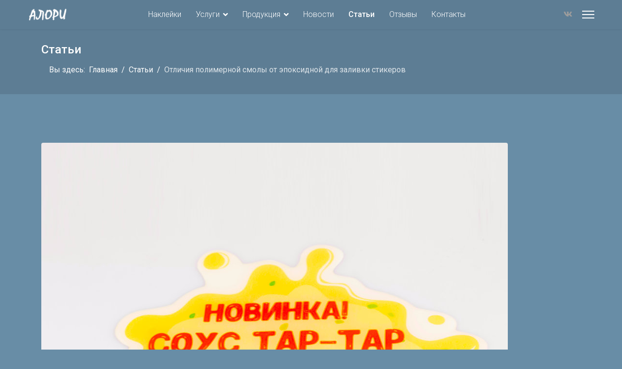

--- FILE ---
content_type: text/html; charset=utf-8
request_url: https://www.alori.ru/articles/134-otlichiya-polimernoj-smoly-ot-epoksidnoj-dlya-zalivki-stikerov.html
body_size: 8636
content:

<!doctype html>
<html lang="ru-ru" dir="ltr">
	<head>
		
			<!-- add google analytics -->
			<!-- Global site tag (gtag.js) - Google Analytics -->
			<script async src='https://www.googletagmanager.com/gtag/js?id=G-YNTGMS7691'></script>
			<script>
				window.dataLayer = window.dataLayer || [];
				function gtag(){dataLayer.push(arguments);}
				gtag('js', new Date());

				gtag('config', 'G-YNTGMS7691');
			</script>
			
		<meta name="viewport" content="width=device-width, initial-scale=1, shrink-to-fit=no">
		<meta charset="utf-8">
	<meta name="description" content="Если вы решили заняться изготовлением стикеров с объёмными изображениями, то вам предстоит выбрать материал для заливки. Существует два основных типа смол, которые используются для этих целей: полимерная и эпоксидная.">
	<meta name="generator" content="Joomla! - Open Source Content Management">
	<title>Отличия полимерной смолы от эпоксидной для заливки стикеров</title>
	<link href="/images/favicon.ico" rel="icon" type="image/vnd.microsoft.icon">
	<link href="https://www.alori.ru/component/finder/search.opensearch?Itemid=101" rel="search" title="OpenSearch Алори" type="application/opensearchdescription+xml">
<link href="/media/vendor/awesomplete/css/awesomplete.css?1.1.5" rel="stylesheet" />
	<link href="/media/vendor/joomla-custom-elements/css/joomla-alert.min.css?0.2.0" rel="stylesheet" />
	<link href="//fonts.googleapis.com/css?family=Roboto:100,100i,200,200i,300,300i,400,400i,500,500i,600,600i,700,700i,800,800i,900,900i&amp;subset=cyrillic&amp;display=swap" rel="stylesheet" media="none" onload="media=&quot;all&quot;" />
	<link href="/templates/shaper_helixultimate/css/bootstrap.min.css" rel="stylesheet" />
	<link href="/plugins/system/helixultimate/assets/css/system-j4.min.css" rel="stylesheet" />
	<link href="/media/system/css/joomla-fontawesome.min.css?922f8325a67f6a4873060e712d5bb7f0" rel="stylesheet" />
	<link href="/templates/shaper_helixultimate/css/template.css" rel="stylesheet" />
	<link href="/templates/shaper_helixultimate/css/presets/default.css" rel="stylesheet" />
	<link href="/components/com_sppagebuilder/assets/css/dynamic-content.css?1b4503c04f45d68ae09fb22125331a69" rel="stylesheet" />
	<link href="/components/com_sppagebuilder/assets/css/color-switcher.css?1b4503c04f45d68ae09fb22125331a69" rel="stylesheet" />
	<style>.zhym-credit {
visibility: hidden;
}</style>
	<style>body{font-family: 'Roboto', sans-serif;font-size: 1em;text-decoration: none;}
</style>
	<style>h1{font-family: 'Roboto', sans-serif;font-size: 3em;text-decoration: none;}
</style>
	<style>h2{font-family: 'Roboto', sans-serif;font-size: 2em;text-decoration: none;}
</style>
	<style>h3{font-family: 'Roboto', sans-serif;font-size: 1.5em;text-decoration: none;}
</style>
	<style>.sp-megamenu-parent > li > a, .sp-megamenu-parent > li > span, .sp-megamenu-parent .sp-dropdown li.sp-menu-item > a{font-family: 'Roboto', sans-serif;font-size: 1em;font-weight: 300;text-decoration: none;}
</style>
	<style>.menu.nav-pills > li > a, .menu.nav-pills > li > span, .menu.nav-pills .sp-dropdown li.sp-menu-item > a{font-family: 'Roboto', sans-serif;font-size: 1em;font-weight: 300;text-decoration: none;}
</style>
	<style>.logo-image {height:36px;}.logo-image-phone {height:36px;}</style>
	<style>@media(max-width: 992px) {.logo-image {height: 36px;}.logo-image-phone {height: 36px;}}</style>
	<style>@media(max-width: 576px) {.logo-image {height: 36px;}.logo-image-phone {height: 36px;}}</style>
	<style>:root {--sppb-topbar-bg-color: #333333; --sppb-topbar-text-color: #ffffff; --sppb-header-bg-color: #5d7d94; --sppb-logo-text-color: #ffffff; --sppb-menu-text-color: #ffffff; --sppb-menu-text-hover-color: #ffffff; --sppb-menu-text-active-color: #ffffff; --sppb-menu-dropdown-bg-color: #ffffff; --sppb-menu-dropdown-text-color: #5c626b; --sppb-menu-dropdown-text-hover-color: #52b8df; --sppb-menu-dropdown-text-active-color: #52b8df; --sppb-offcanvas-menu-icon-color: #ffffff; --sppb-offcanvas-menu-bg-color: #688da6; --sppb-offcanvas-menu-items-and-items-color: #ffffff; --sppb-offcanvas-menu-active-menu-item-color: #52b8df; --sppb-text-color: #ffffff; --sppb-bg-color: #688da6; --sppb-link-color: #52b8df; --sppb-link-hover-color: #52b8df; --sppb-footer-bg-color: #5d7d94; --sppb-footer-text-color: #ffffff; --sppb-footer-link-color: #52b8df; --sppb-footer-link-hover-color: #52b8df}</style>
<script src="/media/mod_menu/js/menu.min.js?922f8325a67f6a4873060e712d5bb7f0" type="module"></script>
	<script src="/media/vendor/jquery/js/jquery.min.js?3.7.1"></script>
	<script src="/media/legacy/js/jquery-noconflict.min.js?647005fc12b79b3ca2bb30c059899d5994e3e34d"></script>
	<script type="application/json" class="joomla-script-options new">{"data":{"breakpoints":{"tablet":991,"mobile":480},"header":{"stickyOffset":"100"}},"joomla.jtext":{"MOD_FINDER_SEARCH_VALUE":"\u0412\u0432\u0435\u0434\u0438\u0442\u0435 \u0442\u0435\u043a\u0441\u0442...","JLIB_JS_AJAX_ERROR_OTHER":"\u041f\u0440\u043e\u0438\u0437\u043e\u0448\u043b\u0430 \u043e\u0448\u0438\u0431\u043a\u0430 \u043f\u0440\u0438 \u043f\u043e\u043b\u0443\u0447\u0435\u043d\u0438\u0438 \u0434\u0430\u043d\u043d\u044b\u0445 JSON. \u041a\u043e\u0434 \u0441\u043e\u0441\u0442\u043e\u044f\u043d\u0438\u044f HTTP %s.","JLIB_JS_AJAX_ERROR_PARSE":"\u041f\u0440\u043e\u0438\u0437\u043e\u0448\u043b\u0430 \u043e\u0448\u0438\u0431\u043a\u0430 \u043f\u0430\u0440\u0441\u0438\u043d\u0433\u0430 \u043f\u0440\u0438 \u043e\u0431\u0440\u0430\u0431\u043e\u0442\u043a\u0435 \u0434\u0430\u043d\u043d\u044b\u0445 JSON:<br><code style=\"color:inherit;white-space:pre-wrap;padding:0;margin:0;border:0;background:inherit;\">%s<\/code>","ERROR":"\u041e\u0448\u0438\u0431\u043a\u0430","MESSAGE":"\u0421\u043e\u043e\u0431\u0449\u0435\u043d\u0438\u0435","NOTICE":"\u0412\u043d\u0438\u043c\u0430\u043d\u0438\u0435","WARNING":"\u041f\u0440\u0435\u0434\u0443\u043f\u0440\u0435\u0436\u0434\u0435\u043d\u0438\u0435","JCLOSE":"\u0417\u0430\u043a\u0440\u044b\u0442\u044c","JOK":"\u041e\u043a","JOPEN":"\u041e\u0442\u043a\u0440\u044b\u0442\u044c"},"finder-search":{"url":"\/component\/finder\/?task=suggestions.suggest&format=json&tmpl=component&Itemid=101"},"system.paths":{"root":"","rootFull":"https:\/\/www.alori.ru\/","base":"","baseFull":"https:\/\/www.alori.ru\/"},"csrf.token":"d21caee2d0949569edb656f8e23a5e0d"}</script>
	<script src="/media/system/js/core.min.js?37ffe4186289eba9c5df81bea44080aff77b9684"></script>
	<script src="/media/vendor/bootstrap/js/bootstrap-es5.min.js?5.3.2" nomodule defer></script>
	<script src="/media/system/js/showon-es5.min.js?0e293ba9dec283752e25f4e1d5eb0a6f8c07d3be" defer nomodule></script>
	<script src="/media/com_finder/js/finder-es5.min.js?e6d3d1f535e33b5641e406eb08d15093e7038cc2" nomodule defer></script>
	<script src="/media/system/js/messages-es5.min.js?c29829fd2432533d05b15b771f86c6637708bd9d" nomodule defer></script>
	<script src="/media/vendor/bootstrap/js/alert.min.js?5.3.2" type="module"></script>
	<script src="/media/vendor/bootstrap/js/button.min.js?5.3.2" type="module"></script>
	<script src="/media/vendor/bootstrap/js/carousel.min.js?5.3.2" type="module"></script>
	<script src="/media/vendor/bootstrap/js/collapse.min.js?5.3.2" type="module"></script>
	<script src="/media/vendor/bootstrap/js/dropdown.min.js?5.3.2" type="module"></script>
	<script src="/media/vendor/bootstrap/js/modal.min.js?5.3.2" type="module"></script>
	<script src="/media/vendor/bootstrap/js/offcanvas.min.js?5.3.2" type="module"></script>
	<script src="/media/vendor/bootstrap/js/popover.min.js?5.3.2" type="module"></script>
	<script src="/media/vendor/bootstrap/js/scrollspy.min.js?5.3.2" type="module"></script>
	<script src="/media/vendor/bootstrap/js/tab.min.js?5.3.2" type="module"></script>
	<script src="/media/vendor/bootstrap/js/toast.min.js?5.3.2" type="module"></script>
	<script src="/media/system/js/showon.min.js?f79c256660e2c0ca2179cf7f3168ea8143e1af82" type="module"></script>
	<script src="/media/vendor/awesomplete/js/awesomplete.min.js?1.1.5" defer></script>
	<script src="/media/com_finder/js/finder.min.js?a2c3894d062787a266d59d457ffba5481b639f64" type="module"></script>
	<script src="/media/system/js/messages.min.js?7f7aa28ac8e8d42145850e8b45b3bc82ff9a6411" type="module"></script>
	<script src="/templates/shaper_helixultimate/js/main.js"></script>
	<script src="/components/com_sppagebuilder/assets/js/dynamic-content.js?1b4503c04f45d68ae09fb22125331a69"></script>
	<script src="/components/com_sppagebuilder/assets/js/color-switcher.js?1b4503c04f45d68ae09fb22125331a69"></script>
	<script type="application/ld+json">{"@context":"https://schema.org","@type":"BreadcrumbList","@id":"https://www.alori.ru/#/schema/BreadcrumbList/17","itemListElement":[{"@type":"ListItem","position":1,"item":{"@id":"https://www.alori.ru/","name":"Главная"}},{"@type":"ListItem","position":2,"item":{"@id":"https://www.alori.ru/articles.html","name":"Статьи"}},{"@type":"ListItem","position":3,"item":{"name":"Отличия полимерной смолы от эпоксидной для заливки стикеров"}}]}</script>
	<script>template="shaper_helixultimate";</script>
	<script>
				document.addEventListener("DOMContentLoaded", () =>{
					window.htmlAddContent = window?.htmlAddContent || "";
					if (window.htmlAddContent) {
        				document.body.insertAdjacentHTML("beforeend", window.htmlAddContent);
					}
				});
			</script>
	<script>
			const initColorMode = () => {
				const colorVariableData = [];
				const sppbColorVariablePrefix = "--sppb";
				let activeColorMode = localStorage.getItem("sppbActiveColorMode") || "Default";
				const modes = ["Default"];

				if(!modes?.includes(activeColorMode)) {
					activeColorMode = "Default";
					localStorage.setItem("sppbActiveColorMode", activeColorMode);
				}

				document?.body?.setAttribute("data-sppb-color-mode", activeColorMode);

				if (!localStorage.getItem("sppbActiveColorMode")) {
					localStorage.setItem("sppbActiveColorMode", activeColorMode);
				}

				if (window.sppbColorVariables) {
					const colorVariables = typeof(window.sppbColorVariables) === "string" ? JSON.parse(window.sppbColorVariables) : window.sppbColorVariables;

					for (const colorVariable of colorVariables) {
						const { path, value } = colorVariable;
						const variable = String(path[0]).trim().toLowerCase().replaceAll(" ", "-");
						const mode = path[1];
						const variableName = `${sppbColorVariablePrefix}-${variable}`;

						if (activeColorMode === mode) {
							colorVariableData.push(`${variableName}: ${value}`);
						}
					}

					document.documentElement.style.cssText += colorVariableData.join(";");
				}
			};

			window.sppbColorVariables = [{"path":["alori link","Default"],"value":"#52b8df "},{"path":["alori font secondary","Default"],"value":"#FFFFFF"},{"path":["alori h1,h2,h3","Default"],"value":"#497C95"},{"path":["alori font","Default"],"value":"#5c626b"},{"path":["alori blocks bg primary","Default"],"value":"#51b4db"},{"path":["alori blocks bg secondary","Default"],"value":"#5d7d94"},{"path":["alori background","Default"],"value":"#688da6"},{"path":["alori button primary","Default"],"value":"#51b4db"},{"path":["alori button primary hover","Default"],"value":"#50ABCD"},{"path":["alori button secondary","Default"],"value":"#ff9100"},{"path":["alori button secondary hover","Default"],"value":"#f68e13"}];
			
			initColorMode();

			document.addEventListener("DOMContentLoaded", initColorMode);
		</script>
	<meta property="og:type" content="article" />
	<meta property="og:url" content="https://www.alori.ru/articles/134-otlichiya-polimernoj-smoly-ot-epoksidnoj-dlya-zalivki-stikerov.html" />
	<meta property="og:title" content="Отличия полимерной смолы от эпоксидной для заливки стикеров" />
	<meta property="og:description" content="Если вы решили заняться изготовлением стикеров с объёмными изображениями, то вам предстоит выбрать материал для заливки. Существует два основных..." />
	<meta property="og:image" content="https://www.alori.ru/images/articles/20240517.jpg" />
	<meta property="og:site_name" content="Алори" />
	<meta name="twitter:description" content="Если вы решили заняться изготовлением стикеров с объёмными изображениями, то вам предстоит выбрать материал для заливки. Существует два основных..." />
	<meta name="twitter:image:src" content="https://www.alori.ru/images/articles/20240517.jpg" />
	<meta name="twitter:card" content="summary_large_image" />
<!-- Yandex.Metrika counter -->
<script type="text/javascript">
    (function(m,e,t,r,i,k,a){
        m[i]=m[i]||function(){(m[i].a=m[i].a||[]).push(arguments)};
        m[i].l=1*new Date();
        for (var j = 0; j < document.scripts.length; j++) {if (document.scripts[j].src === r) { return; }}
        k=e.createElement(t),a=e.getElementsByTagName(t)[0],k.async=1,k.src=r,a.parentNode.insertBefore(k,a)
    })(window, document,'script','https://mc.yandex.ru/metrika/tag.js?id=1153664', 'ym');

    ym(1153664, 'init', {ssr:true, webvisor:true, clickmap:true, accurateTrackBounce:true, trackLinks:true});
</script>
<noscript><div><img src="https://mc.yandex.ru/watch/1153664" style="position:absolute; left:-9999px;" alt="" /></div></noscript>
<!-- /Yandex.Metrika counter -->
			</head>
	<body class="site helix-ultimate hu com_content com-content view-article layout-blog task-none itemid-106 ru-ru ltr sticky-header layout-fluid offcanvas-init offcanvs-position-right">

		
		
		<div class="body-wrapper">
			<div class="body-innerwrapper">
				
	<div class="sticky-header-placeholder"></div>
<header id="sp-header" class="full-header full-header-center">
	<div class="container-fluid">
		<div class="container-inner">
			<div class="row align-items-center">
				<!-- Logo -->
				<div id="sp-logo" class="col-auto">
					<div class="sp-column">
													
							<div class="logo"><a href="/">
				<img class='logo-image  d-none d-lg-inline-block'
					srcset='https://www.alori.ru/images/logo.png 1x, https://www.alori.ru/images/logo.png 2x'
					src='https://www.alori.ru/images/logo.png'
					height='36'
					alt='Алори - полимерные наклейки на заказ'
				/>
				<img class="logo-image-phone d-inline-block d-lg-none" src="https://www.alori.ru/images/logo.png" alt="Алори - полимерные наклейки на заказ" /></a></div>											</div>
				</div>

				<!-- Menu -->
				<div id="sp-menu" class="menu-with-social menu-center col-auto flex-auto">
					<div class="sp-column d-flex justify-content-between align-items-center">
						<div class="menu-with-offcanvas d-flex justify-content-between align-items-center flex-auto">
							<nav class="sp-megamenu-wrapper d-flex" role="navigation" aria-label="Навигация"><ul class="sp-megamenu-parent menu-animation-fade-up d-none d-lg-block"><li class="sp-menu-item"><a   href="/"  >Наклейки</a></li><li class="sp-menu-item sp-has-child"><a   href="/uslugi.html"  >Услуги</a><div class="sp-dropdown sp-dropdown-main sp-menu-right" style="width: 240px;"><div class="sp-dropdown-inner"><ul class="sp-dropdown-items"><li class="sp-menu-item"><a   href="/uslugi/zalivka-nakleek-smoloj.html"  >Заливка наклеек смолой</a></li><li class="sp-menu-item"><a   href="/uslugi/obemnye-naklejki.html"  >Объёмные наклейки</a></li><li class="sp-menu-item"><a   href="/uslugi/garantijnye-nakleyki.html"  >Гарантийные наклейки</a></li><li class="sp-menu-item"><a   href="/uslugi/plotternaja-rezka.html"  >Плоттерная резка</a></li><li class="sp-menu-item"><a   href="/uslugi/psevdogologramma.html"  >Псевдоголограмма</a></li><li class="sp-menu-item"><a   href="/uslugi/laminacija.html"  >Ламинация</a></li><li class="sp-menu-item"><a   href="/uslugi/pechat-samokleyashchikhsya-etiketok.html"  >Печать самоклеящихся этикеток</a></li></ul></div></div></li><li class="sp-menu-item sp-has-child"><a   href="/produkciya.html"  >Продукция</a><div class="sp-dropdown sp-dropdown-main sp-menu-right" style="width: 240px;"><div class="sp-dropdown-inner"><ul class="sp-dropdown-items"><li class="sp-menu-item"><a   href="/produkciya/samokleyaschayasya-etiketka.html"  >Самоклеящаяся этикетка</a></li><li class="sp-menu-item"><a   href="/produkciya/izgotovlenie-brelkov.html"  >Изготовление брелков</a></li><li class="sp-menu-item"><a   href="/produkciya/izgotovlenie-znachkov.html"  >Изготовление значков</a></li><li class="sp-menu-item"><a   href="/produkciya/nakleyki-na-avtomobili.html"  >Наклейки на автомобили</a></li><li class="sp-menu-item"><a   href="/produkciya/magnity-na-holodilnik.html"  >Магниты на холодильник</a></li><li class="sp-menu-item"><a   href="/produkciya/shildiki.html"  >Шильдики</a></li></ul></div></div></li><li class="sp-menu-item"><a   href="/news.html"  >Новости</a></li><li class="sp-menu-item current-item active"><a aria-current="page"  href="/articles.html"  >Статьи</a></li><li class="sp-menu-item"><a   href="/otzivy.html"  >Отзывы</a></li><li class="sp-menu-item"><a   href="/contacts.html"  >Контакты</a></li></ul></nav>							
						</div>

						<!-- Related Modules -->
						<div class="d-none d-lg-flex header-modules align-items-center">
								
													</div>

						<!-- Social icons -->
						<div class="social-wrap no-border d-flex align-items-center">
							<ul class="social-icons"><li class="social-icon-vk"><a target="_blank" rel="noopener noreferrer" href="https://vk.com/alori_ru" aria-label="Vk"><span class="fab fa-vk" aria-hidden="true"></span></a></li></ul>						</div>

						<!-- if offcanvas position right -->
													<a id="offcanvas-toggler"  aria-label="Меню" title="Меню"  class="mega_offcanvas offcanvas-toggler-secondary offcanvas-toggler-right d-flex align-items-center" href="#">
							<div class="burger-icon"><span></span><span></span><span></span></div>
							</a>
											</div>
				</div>

			</div>
		</div>
	</div>
</header>				<main id="sp-main">
					
<section id="sp-section-1" >

				
	
<div class="row">
	<div id="sp-title" class="col-lg-12 "><div class="sp-column "><div class="sp-page-title"style="background-color: #5d7d94;"><div class="container"><h1 class="sp-page-title-heading">Статьи</h1><nav class="mod-breadcrumbs__wrapper" aria-label="Breadcrumbs">
    <ol class="mod-breadcrumbs breadcrumb px-3 py-2">
                    <li class="mod-breadcrumbs__here float-start">
                Вы здесь: &#160;
            </li>
        
        <li class="mod-breadcrumbs__item breadcrumb-item"><a href="/" class="pathway"><span>Главная</span></a></li><li class="mod-breadcrumbs__item breadcrumb-item"><a href="/articles.html" class="pathway"><span>Статьи</span></a></li><li class="mod-breadcrumbs__item breadcrumb-item active"><span>Отличия полимерной смолы от эпоксидной для заливки стикеров</span></li>    </ol>
    </nav>
</div></div></div></div></div>
				
	</section>

<section id="sp-main-body" >

										<div class="container">
					<div class="container-inner">
						
	
<div class="row">
	
<div id="sp-component" class="col-lg-12 ">
	<div class="sp-column ">
		<div id="system-message-container" aria-live="polite"></div>


		
		<div class="article-details " itemscope itemtype="https://schema.org/Article">
    <meta itemprop="inLanguage" content="ru-RU">

    
    
    <figure class="article-full-image item-image float-none">
    <img src="/images/articles/20240517.jpg" itemprop="image" alt="Отличия полимерной смолы от эпоксидной для заливки стикеров">
    </figure>

    
    
            <div class="article-header">
                            <h1 itemprop="headline">
                    Отличия полимерной смолы от эпоксидной для заливки стикеров                </h1>
            
            
            
                    </div>
    
    <div class="article-can-edit d-flex flex-wrap justify-content-between">
                
            </div>

            <div class="article-info">

	
		
		
		
		
					<span class="published" title="Опубликовано: 17 мая 2024">
	<time datetime="2024-05-17T11:12:02+03:00" itemprop="datePublished">
		17 мая 2024	</time>
</span>
		
		
	
			
		
					<span class="hits">
	<meta itemprop="interactionCount" content="UserPageVisits:945">
	Просмотров: 945</span>
				
			</div>
    
        
                
    
        
        
        
        <div class="com-content-article__body" itemprop="articleBody">
            <p>Если вы решили заняться изготовлением стикеров с объёмными изображениями, то вам предстоит выбрать материал для заливки. Существует два основных типа смол, которые используются для этих целей: полимерная и эпоксидная. В чём же разница между ними?</p>
 
<p>Полимерная смола — это синтетический материал, который обладает высокой текучестью и прозрачностью. Она быстро затвердевает и образует гладкую поверхность. Полимерная смола идеально подходит для создания тонких и детализированных изображений. Она также хорошо поддаётся окрашиванию и может быть использована для создания ярких и насыщенных цветов.</p>
<p>Однако полимерная смола имеет некоторые недостатки. Она менее прочная, чем эпоксидная смола, и может легко повреждаться при ударе или падении. Также она более чувствительна к ультрафиолетовому излучению, поэтому изображения, залитые полимерной смолой, могут со временем выцветать.</p>
<p>Эпоксидная смола — это более прочный и устойчивый материал. Она обладает высокой адгезией к различным поверхностям и образует твёрдую и износостойкую поверхность. Эпоксидная смола идеально подходит для создания стикеров, которые будут использоваться в условиях повышенной нагрузки или подвергаться воздействию внешних факторов.</p>
<p>Однако эпоксидная смола имеет более густую консистенцию, чем полимерная смола, и может потребовать больше времени для полного затвердевания. Также она сложнее поддаётся окрашиванию, и для получения ярких цветов может потребоваться использование специальных красителей.</p>
<p>В зависимости от ваших целей и задач, вы можете выбрать тот или иной тип смолы. Если вам нужно создать тонкие и детализированные изображения, то лучше использовать полимерную смолу. Если же вам нужны прочные и износостойкие стикеры, то лучше выбрать эпоксидную смолу.</p>
<p style="text-align: center;"><a class="uk-button" href="/uslugi/zalivka-nakleek-smoloj.html">Заказать заливку наклеек смолой</a></p>        </div>

        
        
        
    

        
    

    
                </div>

			</div>
</div>
</div>
											</div>
				</div>
						
	</section>

<footer id="sp-footer" >

						<div class="container">
				<div class="container-inner">
			
	
<div class="row">
	<div id="sp-footer1" class="col-lg-12 "><div class="sp-column "><span class="sp-copyright">© 2026 Алори <a href="/docs/politika-confedencialnosti.pdf" target="_blank">Политика конфиденциальности</a> | <i class="fas fa-laptop-code" aria-hidden="true"></i> Создание и продвижение сайта <a href="https://co3danie.ru">Co3danie Studio</a></span></div></div></div>
							</div>
			</div>
			
	</footer>
				</main>
			</div>
		</div>

		<!-- Off Canvas Menu -->
		<div class="offcanvas-overlay"></div>
		<!-- Rendering the offcanvas style -->
		<!-- If canvas style selected then render the style -->
		<!-- otherwise (for old templates) attach the offcanvas module position -->
					<div class="offcanvas-menu left-1" tabindex="-1" inert>
	<div class="d-flex align-items-center p-3 pt-4">
				<a href="#" class="close-offcanvas" role="button" aria-label="Закрыть Offcanvas">
			<div class="burger-icon" aria-hidden="true">
				<span></span>
				<span></span>
				<span></span>
			</div>
		</a>
	</div>
	
	<div class="offcanvas-inner">
		<div class="d-flex header-modules mb-3">
							<div class="sp-module "><div class="sp-module-content">
<form class="mod-finder js-finder-searchform form-search" action="/component/finder/search.html?Itemid=101" method="get" role="search">
    <label for="mod-finder-searchword-canvas" class="visually-hidden finder">Поиск</label><input type="text" name="q" id="mod-finder-searchword-canvas" class="js-finder-search-query form-control" value="" placeholder="Введите текст...">
            <input type="hidden" name="Itemid" value="101"></form>
</div></div>			
					</div>
		
					<div class="sp-module "><div class="sp-module-content"><ul class="mod-menu mod-list menu">
<li class="item-101 default"><a href="/" >Наклейки</a></li><li class="item-102 menu-deeper menu-parent"><a href="/uslugi.html" >Услуги<span class="menu-toggler"></span></a><ul class="mod-menu__sub list-unstyled small menu-child"><li class="item-431"><a href="/uslugi/zalivka-nakleek-smoloj.html" >Заливка наклеек смолой</a></li><li class="item-356"><a href="/uslugi/obemnye-naklejki.html" >Объёмные наклейки</a></li><li class="item-357"><a href="/uslugi/garantijnye-nakleyki.html" >Гарантийные наклейки</a></li><li class="item-359"><a href="/uslugi/plotternaja-rezka.html" >Плоттерная резка</a></li><li class="item-362"><a href="/uslugi/psevdogologramma.html" >Псевдоголограмма</a></li><li class="item-360"><a href="/uslugi/laminacija.html" >Ламинация</a></li><li class="item-380"><a href="/uslugi/pechat-samokleyashchikhsya-etiketok.html" >Печать самоклеящихся этикеток</a></li></ul></li><li class="item-132 menu-deeper menu-parent"><a href="/produkciya.html" >Продукция<span class="menu-toggler"></span></a><ul class="mod-menu__sub list-unstyled small menu-child"><li class="item-228"><a href="/produkciya/samokleyaschayasya-etiketka.html" >Самоклеящаяся этикетка</a></li><li class="item-226"><a href="/produkciya/izgotovlenie-brelkov.html" >Изготовление брелков</a></li><li class="item-227"><a href="/produkciya/izgotovlenie-znachkov.html" >Изготовление значков</a></li><li class="item-229"><a href="/produkciya/nakleyki-na-avtomobili.html" >Наклейки на автомобили</a></li><li class="item-230"><a href="/produkciya/magnity-na-holodilnik.html" >Магниты на холодильник</a></li><li class="item-231"><a href="/produkciya/shildiki.html" >Шильдики</a></li></ul></li><li class="item-108"><a href="/news.html" >Новости</a></li><li class="item-106 current active"><a href="/articles.html" aria-current="location">Статьи</a></li><li class="item-107"><a href="/otzivy.html" >Отзывы</a></li><li class="item-151"><a href="/contacts.html" >Контакты</a></li></ul>
</div></div>
		
		
					<div class="mb-4">
				<ul class="sp-contact-info"><li class="sp-contact-phone"><span class="fas fa-phone" aria-hidden="true"></span> <a href="tel:+78123097873">+7 812 309 78 73</a></li><li class="sp-contact-email"><span class="far fa-envelope" aria-hidden="true"></span> <a href="mailto:zakaz@alori.ru">zakaz@alori.ru</a></li><li class="sp-contact-time"><span class="far fa-clock" aria-hidden="true"></span> Пн - Пт 9:00 - 17:00</li></ul>			</div>
		
					<ul class="social-icons"><li class="social-icon-vk"><a target="_blank" rel="noopener noreferrer" href="https://vk.com/alori_ru" aria-label="Vk"><span class="fab fa-vk" aria-hidden="true"></span></a></li></ul>		
				
		<!-- custom module position -->
		
	</div>
</div>				

		
		

		<!-- Go to top -->
					<a href="#" class="sp-scroll-up" aria-label="Прокрутка вверх" role="button"><span class="fas fa-angle-up" aria-hidden="true"></span></a>
					</body>
</html>

--- FILE ---
content_type: text/css
request_url: https://www.alori.ru/templates/shaper_helixultimate/css/presets/default.css
body_size: 660
content:
body,.sp-preloader{background-color:#688da6;color:#fff}.sp-preloader>div{background:#52b8df}.sp-preloader>div:after{background:#688da6}#sp-top-bar{background:#333;color:#fff}#sp-top-bar a{color:#fff}#sp-header{background:#5d7d94}#sp-menu ul.social-icons a:hover,#sp-menu ul.social-icons a:focus{color:#52b8df}a{color:#52b8df}a:hover,a:focus,a:active{color:#52b8df}.tags>li{display:inline-block}.tags>li a{background:rgba(82,184,223,.1);color:#52b8df}.tags>li a:hover{background:#52b8df}.article-social-share .social-share-icon ul li a{color:#fff}.article-social-share .social-share-icon ul li a:hover,.article-social-share .social-share-icon ul li a:focus{background:#52b8df}.pager>li a{border:1px solid #ededed;color:#fff}.sp-reading-progress-bar{background-color:#52b8df}.sp-megamenu-parent>li>a{color:#fff}.sp-megamenu-parent>li:hover>a{color:#fff}.sp-megamenu-parent>li.active>a,.sp-megamenu-parent>li.active:hover>a{color:#fff}.sp-megamenu-parent .sp-dropdown .sp-dropdown-inner{background:#fff}.sp-megamenu-parent .sp-dropdown li.sp-menu-item>a{color:#5c626b}.sp-megamenu-parent .sp-dropdown li.sp-menu-item>a:hover{color:#52b8df}.sp-megamenu-parent .sp-dropdown li.sp-menu-item.active>a{color:#52b8df}.sp-megamenu-parent .sp-mega-group>li>a{color:#5c626b}#offcanvas-toggler>.fa{color:#fff}#offcanvas-toggler>.fa:hover,#offcanvas-toggler>.fa:focus,#offcanvas-toggler>.fa:active{color:#fff}#offcanvas-toggler>.fas{color:#fff}#offcanvas-toggler>.fas:hover,#offcanvas-toggler>.fas:focus,#offcanvas-toggler>.fas:active{color:#fff}#offcanvas-toggler>.far{color:#fff}#offcanvas-toggler>.far:hover,#offcanvas-toggler>.far:focus,#offcanvas-toggler>.far:active{color:#fff}.offcanvas-menu{background-color:#688da6;color:#5c626b}.offcanvas-menu .offcanvas-inner a{color:#fff}.offcanvas-menu .offcanvas-inner a:hover,.offcanvas-menu .offcanvas-inner a:focus,.offcanvas-menu .offcanvas-inner a:active{color:#52b8df}.offcanvas-menu .offcanvas-inner ul.menu>li a,.offcanvas-menu .offcanvas-inner ul.menu>li span{color:#fff}.offcanvas-menu .offcanvas-inner ul.menu>li a:hover,.offcanvas-menu .offcanvas-inner ul.menu>li a:focus,.offcanvas-menu .offcanvas-inner ul.menu>li span:hover,.offcanvas-menu .offcanvas-inner ul.menu>li span:focus{color:#52b8df}.offcanvas-menu .offcanvas-inner ul.menu>li.menu-parent>a>.menu-toggler,.offcanvas-menu .offcanvas-inner ul.menu>li.menu-parent>.menu-separator>.menu-toggler{color:rgba(255,255,255,.5)}.offcanvas-menu .offcanvas-inner ul.menu>li.menu-parent .menu-toggler{color:rgba(255,255,255,.5)}.offcanvas-menu .offcanvas-inner ul.menu>li li a{color:rgba(255,255,255,.8)}.btn-primary,.sppb-btn-primary{border-color:#52b8df;background-color:#52b8df}.btn-primary:hover,.sppb-btn-primary:hover{border-color:#52b8df;background-color:#52b8df}ul.social-icons>li a:hover{color:#52b8df}.sp-page-title{background:#52b8df}.layout-boxed .body-innerwrapper{background:#688da6}.sp-module ul>li>a{color:#fff}.sp-module ul>li>a:hover{color:#52b8df}.sp-module .latestnews>div>a{color:#fff}.sp-module .latestnews>div>a:hover{color:#52b8df}.sp-module .tagscloud .tag-name:hover{background:#52b8df}.search .btn-toolbar button{background:#52b8df}#sp-footer,#sp-bottom{background:#5d7d94;color:#fff}#sp-footer a,#sp-bottom a{color:#52b8df}#sp-footer a:hover,#sp-footer a:active,#sp-footer a:focus,#sp-bottom a:hover,#sp-bottom a:active,#sp-bottom a:focus{color:#52b8df}#sp-bottom .sp-module-content .latestnews>li>a>span{color:#fff}.sp-comingsoon body{background-color:#52b8df}.pagination>li>a,.pagination>li>span{color:#fff}.pagination>li>a:hover,.pagination>li>a:focus,.pagination>li>span:hover,.pagination>li>span:focus{color:#fff}.pagination>.active>a,.pagination>.active>span{border-color:#52b8df;background-color:#52b8df}.pagination>.active>a:hover,.pagination>.active>a:focus,.pagination>.active>span:hover,.pagination>.active>span:focus{border-color:#52b8df;background-color:#52b8df}.error-code,.coming-soon-number{color:#52b8df}